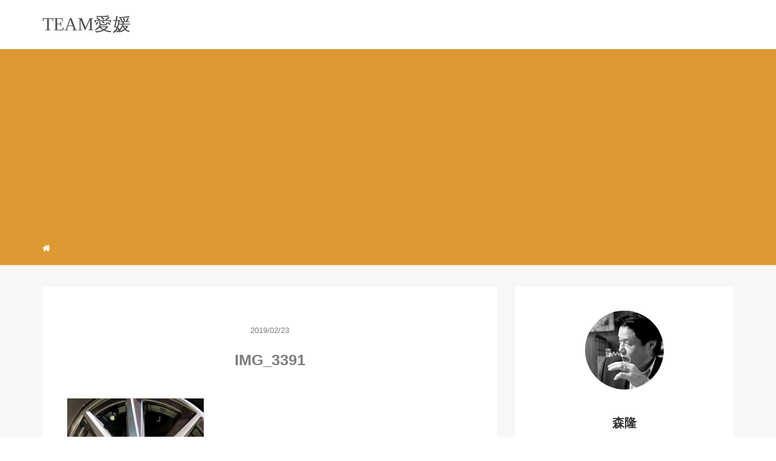

--- FILE ---
content_type: text/html; charset=UTF-8
request_url: https://trendadrenaline.com/3850.html/img_3391
body_size: 8528
content:
<!DOCTYPE HTML>
<html lang="ja">
<head>
<!-- Global site tag (gtag.js) - Google Analytics -->
<script async src="https://www.googletagmanager.com/gtag/js?id=UA-86915743-1"></script>
<script>
  window.dataLayer = window.dataLayer || [];
  function gtag(){dataLayer.push(arguments);}
  gtag('js', new Date());

  gtag('config', 'UA-86915743-1');
</script>

<link rel="stylesheet" href="https://trendadrenaline.com/wp-content/themes/m_theme/style.css" type="text/css"/>

<meta charset="utf-8" />
<meta name="viewport" content="width=device-width, initial-scale=1">



<!-- OGP設定 -->
<meta property="fb:app_id" content="0000000000000" />
<meta property="fb:admins" content="0000000000000" />
<meta name="twitter:card" value="summary_large_image"/>
<meta name="twitter:site" value="@mori_takashi358" />
<meta name="twitter:creator" value="@mori_takashi358" />
<meta name="twitter:title" value="IMG_3391"/>
<meta name="twitter:description" value=""/>

<meta property="og:url" content="https://trendadrenaline.com/3850.html/img_3391"/>
<meta property="og:title" content="IMG_3391" />
<meta name="twitter:description" value=""/>
<meta property="og:type" content="article" />
<meta property="og:image" content="/images/no-image.png" />
<meta name="twitter:image" value="/images/no-image.png" />

<!-- /OGP設定 -->

<link rel="shortcut icon" href="https://trendadrenaline.com/wp-content/themes/m_theme/images/favicon.ico">

<!-- schema.org -->
<meta itemprop="name" content="IMG_3391">
<meta itemprop="description" content="https://trendadrenaline.com/3850.html/img_3391">

	<style>img:is([sizes="auto" i], [sizes^="auto," i]) { contain-intrinsic-size: 3000px 1500px }</style>
	
		<!-- All in One SEO 4.7.5.1 - aioseo.com -->
		<title>IMG_3391 | TEAM愛媛 愛媛と田舎の応援ブログ</title>
		<meta name="robots" content="max-snippet:-1, max-image-preview:large, max-video-preview:-1" />
		<link rel="canonical" href="https://trendadrenaline.com/3850.html/img_3391" />
		<meta name="generator" content="All in One SEO (AIOSEO) 4.7.5.1" />
		<meta name="google" content="nositelinkssearchbox" />
		<script type="application/ld+json" class="aioseo-schema">
			{"@context":"https:\/\/schema.org","@graph":[{"@type":"BreadcrumbList","@id":"https:\/\/trendadrenaline.com\/3850.html\/img_3391#breadcrumblist","itemListElement":[{"@type":"ListItem","@id":"https:\/\/trendadrenaline.com\/#listItem","position":1,"name":"\u5bb6","item":"https:\/\/trendadrenaline.com\/","nextItem":"https:\/\/trendadrenaline.com\/3850.html\/img_3391#listItem"},{"@type":"ListItem","@id":"https:\/\/trendadrenaline.com\/3850.html\/img_3391#listItem","position":2,"name":"IMG_3391","previousItem":"https:\/\/trendadrenaline.com\/#listItem"}]},{"@type":"ItemPage","@id":"https:\/\/trendadrenaline.com\/3850.html\/img_3391#itempage","url":"https:\/\/trendadrenaline.com\/3850.html\/img_3391","name":"IMG_3391 | TEAM\u611b\u5a9b \u611b\u5a9b\u3068\u7530\u820e\u306e\u5fdc\u63f4\u30d6\u30ed\u30b0","inLanguage":"ja","isPartOf":{"@id":"https:\/\/trendadrenaline.com\/#website"},"breadcrumb":{"@id":"https:\/\/trendadrenaline.com\/3850.html\/img_3391#breadcrumblist"},"author":{"@id":"https:\/\/trendadrenaline.com\/author\/acaprio358#author"},"creator":{"@id":"https:\/\/trendadrenaline.com\/author\/acaprio358#author"},"datePublished":"2019-02-23T22:35:16+09:00","dateModified":"2019-02-23T22:35:16+09:00"},{"@type":"Person","@id":"https:\/\/trendadrenaline.com\/#person","name":"acaprio358","image":{"@type":"ImageObject","@id":"https:\/\/trendadrenaline.com\/3850.html\/img_3391#personImage","url":"https:\/\/secure.gravatar.com\/avatar\/769a7c4c498f10ebc62e50d74c8edb917f3ed421510d6c0c6b229ac2673b155b?s=96&d=mm&r=g","width":96,"height":96,"caption":"acaprio358"}},{"@type":"Person","@id":"https:\/\/trendadrenaline.com\/author\/acaprio358#author","url":"https:\/\/trendadrenaline.com\/author\/acaprio358","name":"acaprio358","image":{"@type":"ImageObject","@id":"https:\/\/trendadrenaline.com\/3850.html\/img_3391#authorImage","url":"https:\/\/secure.gravatar.com\/avatar\/769a7c4c498f10ebc62e50d74c8edb917f3ed421510d6c0c6b229ac2673b155b?s=96&d=mm&r=g","width":96,"height":96,"caption":"acaprio358"}},{"@type":"WebSite","@id":"https:\/\/trendadrenaline.com\/#website","url":"https:\/\/trendadrenaline.com\/","name":"TEAM\u611b\u5a9b\u3000\u611b\u5a9b\u3068\u7530\u820e\u306e\u5fdc\u63f4\u30d6\u30ed\u30b0","description":"\u4eca\u307e\u3067\u30c8\u30e8\u30bf\u306e\u5fdc\u63f4\u30d6\u30ed\u30b0\u3067\u3057\u305f\u304c\u3001\u30b3\u30ed\u30ca\u904e\u306e\u4e2d\u3001\u611b\u5a9b\u306e\u89b3\u5149\u5730\u3084\u98f2\u98df\u5e97\u305d\u3057\u3066\u4f55\u3088\u308a\u3000\u611b\u5a9b\u306f\u67d1\u6a58\u738b\u56fd\u3067\u3082\u3042\u308a\u6f01\u696d\u306e\u990a\u6b96\u5834\u3067\u3082\u3042\u308b\u306e\u3067\u3059\u304c\u3001\u5927\u5909\u306a\u72b6\u6cc1\u306b\u306a\u3063\u305f\u306e\u3067\u9806\u8abf\u306a\u30c8\u30e8\u30bf\u306e\u5fdc\u63f4\u3067\u7121\u304f\u5927\u5909\u306a\u611b\u5a9b\u3092\u5fdc\u63f4\u3059\u308b\u30b5\u30a4\u30c8\u306b\u5909\u66f4\u3057\u307e\u3057\u305f\u3002","inLanguage":"ja","publisher":{"@id":"https:\/\/trendadrenaline.com\/#person"}}]}
		</script>
		<!-- All in One SEO -->

<link rel="alternate" type="application/rss+xml" title="TEAM愛媛　愛媛と田舎の応援ブログ &raquo; IMG_3391 のコメントのフィード" href="https://trendadrenaline.com/3850.html/img_3391/feed" />
		<!-- This site uses the Google Analytics by MonsterInsights plugin v9.2.2 - Using Analytics tracking - https://www.monsterinsights.com/ -->
		<!-- Note: MonsterInsights is not currently configured on this site. The site owner needs to authenticate with Google Analytics in the MonsterInsights settings panel. -->
					<!-- No tracking code set -->
				<!-- / Google Analytics by MonsterInsights -->
		<link rel='stylesheet' id='wp-block-library-css' href='https://trendadrenaline.com/wp-includes/css/dist/block-library/style.min.css?ver=6.8.3' type='text/css' media='all' />
<style id='classic-theme-styles-inline-css' type='text/css'>
/*! This file is auto-generated */
.wp-block-button__link{color:#fff;background-color:#32373c;border-radius:9999px;box-shadow:none;text-decoration:none;padding:calc(.667em + 2px) calc(1.333em + 2px);font-size:1.125em}.wp-block-file__button{background:#32373c;color:#fff;text-decoration:none}
</style>
<style id='global-styles-inline-css' type='text/css'>
:root{--wp--preset--aspect-ratio--square: 1;--wp--preset--aspect-ratio--4-3: 4/3;--wp--preset--aspect-ratio--3-4: 3/4;--wp--preset--aspect-ratio--3-2: 3/2;--wp--preset--aspect-ratio--2-3: 2/3;--wp--preset--aspect-ratio--16-9: 16/9;--wp--preset--aspect-ratio--9-16: 9/16;--wp--preset--color--black: #000000;--wp--preset--color--cyan-bluish-gray: #abb8c3;--wp--preset--color--white: #ffffff;--wp--preset--color--pale-pink: #f78da7;--wp--preset--color--vivid-red: #cf2e2e;--wp--preset--color--luminous-vivid-orange: #ff6900;--wp--preset--color--luminous-vivid-amber: #fcb900;--wp--preset--color--light-green-cyan: #7bdcb5;--wp--preset--color--vivid-green-cyan: #00d084;--wp--preset--color--pale-cyan-blue: #8ed1fc;--wp--preset--color--vivid-cyan-blue: #0693e3;--wp--preset--color--vivid-purple: #9b51e0;--wp--preset--gradient--vivid-cyan-blue-to-vivid-purple: linear-gradient(135deg,rgba(6,147,227,1) 0%,rgb(155,81,224) 100%);--wp--preset--gradient--light-green-cyan-to-vivid-green-cyan: linear-gradient(135deg,rgb(122,220,180) 0%,rgb(0,208,130) 100%);--wp--preset--gradient--luminous-vivid-amber-to-luminous-vivid-orange: linear-gradient(135deg,rgba(252,185,0,1) 0%,rgba(255,105,0,1) 100%);--wp--preset--gradient--luminous-vivid-orange-to-vivid-red: linear-gradient(135deg,rgba(255,105,0,1) 0%,rgb(207,46,46) 100%);--wp--preset--gradient--very-light-gray-to-cyan-bluish-gray: linear-gradient(135deg,rgb(238,238,238) 0%,rgb(169,184,195) 100%);--wp--preset--gradient--cool-to-warm-spectrum: linear-gradient(135deg,rgb(74,234,220) 0%,rgb(151,120,209) 20%,rgb(207,42,186) 40%,rgb(238,44,130) 60%,rgb(251,105,98) 80%,rgb(254,248,76) 100%);--wp--preset--gradient--blush-light-purple: linear-gradient(135deg,rgb(255,206,236) 0%,rgb(152,150,240) 100%);--wp--preset--gradient--blush-bordeaux: linear-gradient(135deg,rgb(254,205,165) 0%,rgb(254,45,45) 50%,rgb(107,0,62) 100%);--wp--preset--gradient--luminous-dusk: linear-gradient(135deg,rgb(255,203,112) 0%,rgb(199,81,192) 50%,rgb(65,88,208) 100%);--wp--preset--gradient--pale-ocean: linear-gradient(135deg,rgb(255,245,203) 0%,rgb(182,227,212) 50%,rgb(51,167,181) 100%);--wp--preset--gradient--electric-grass: linear-gradient(135deg,rgb(202,248,128) 0%,rgb(113,206,126) 100%);--wp--preset--gradient--midnight: linear-gradient(135deg,rgb(2,3,129) 0%,rgb(40,116,252) 100%);--wp--preset--font-size--small: 13px;--wp--preset--font-size--medium: 20px;--wp--preset--font-size--large: 36px;--wp--preset--font-size--x-large: 42px;--wp--preset--spacing--20: 0.44rem;--wp--preset--spacing--30: 0.67rem;--wp--preset--spacing--40: 1rem;--wp--preset--spacing--50: 1.5rem;--wp--preset--spacing--60: 2.25rem;--wp--preset--spacing--70: 3.38rem;--wp--preset--spacing--80: 5.06rem;--wp--preset--shadow--natural: 6px 6px 9px rgba(0, 0, 0, 0.2);--wp--preset--shadow--deep: 12px 12px 50px rgba(0, 0, 0, 0.4);--wp--preset--shadow--sharp: 6px 6px 0px rgba(0, 0, 0, 0.2);--wp--preset--shadow--outlined: 6px 6px 0px -3px rgba(255, 255, 255, 1), 6px 6px rgba(0, 0, 0, 1);--wp--preset--shadow--crisp: 6px 6px 0px rgba(0, 0, 0, 1);}:where(.is-layout-flex){gap: 0.5em;}:where(.is-layout-grid){gap: 0.5em;}body .is-layout-flex{display: flex;}.is-layout-flex{flex-wrap: wrap;align-items: center;}.is-layout-flex > :is(*, div){margin: 0;}body .is-layout-grid{display: grid;}.is-layout-grid > :is(*, div){margin: 0;}:where(.wp-block-columns.is-layout-flex){gap: 2em;}:where(.wp-block-columns.is-layout-grid){gap: 2em;}:where(.wp-block-post-template.is-layout-flex){gap: 1.25em;}:where(.wp-block-post-template.is-layout-grid){gap: 1.25em;}.has-black-color{color: var(--wp--preset--color--black) !important;}.has-cyan-bluish-gray-color{color: var(--wp--preset--color--cyan-bluish-gray) !important;}.has-white-color{color: var(--wp--preset--color--white) !important;}.has-pale-pink-color{color: var(--wp--preset--color--pale-pink) !important;}.has-vivid-red-color{color: var(--wp--preset--color--vivid-red) !important;}.has-luminous-vivid-orange-color{color: var(--wp--preset--color--luminous-vivid-orange) !important;}.has-luminous-vivid-amber-color{color: var(--wp--preset--color--luminous-vivid-amber) !important;}.has-light-green-cyan-color{color: var(--wp--preset--color--light-green-cyan) !important;}.has-vivid-green-cyan-color{color: var(--wp--preset--color--vivid-green-cyan) !important;}.has-pale-cyan-blue-color{color: var(--wp--preset--color--pale-cyan-blue) !important;}.has-vivid-cyan-blue-color{color: var(--wp--preset--color--vivid-cyan-blue) !important;}.has-vivid-purple-color{color: var(--wp--preset--color--vivid-purple) !important;}.has-black-background-color{background-color: var(--wp--preset--color--black) !important;}.has-cyan-bluish-gray-background-color{background-color: var(--wp--preset--color--cyan-bluish-gray) !important;}.has-white-background-color{background-color: var(--wp--preset--color--white) !important;}.has-pale-pink-background-color{background-color: var(--wp--preset--color--pale-pink) !important;}.has-vivid-red-background-color{background-color: var(--wp--preset--color--vivid-red) !important;}.has-luminous-vivid-orange-background-color{background-color: var(--wp--preset--color--luminous-vivid-orange) !important;}.has-luminous-vivid-amber-background-color{background-color: var(--wp--preset--color--luminous-vivid-amber) !important;}.has-light-green-cyan-background-color{background-color: var(--wp--preset--color--light-green-cyan) !important;}.has-vivid-green-cyan-background-color{background-color: var(--wp--preset--color--vivid-green-cyan) !important;}.has-pale-cyan-blue-background-color{background-color: var(--wp--preset--color--pale-cyan-blue) !important;}.has-vivid-cyan-blue-background-color{background-color: var(--wp--preset--color--vivid-cyan-blue) !important;}.has-vivid-purple-background-color{background-color: var(--wp--preset--color--vivid-purple) !important;}.has-black-border-color{border-color: var(--wp--preset--color--black) !important;}.has-cyan-bluish-gray-border-color{border-color: var(--wp--preset--color--cyan-bluish-gray) !important;}.has-white-border-color{border-color: var(--wp--preset--color--white) !important;}.has-pale-pink-border-color{border-color: var(--wp--preset--color--pale-pink) !important;}.has-vivid-red-border-color{border-color: var(--wp--preset--color--vivid-red) !important;}.has-luminous-vivid-orange-border-color{border-color: var(--wp--preset--color--luminous-vivid-orange) !important;}.has-luminous-vivid-amber-border-color{border-color: var(--wp--preset--color--luminous-vivid-amber) !important;}.has-light-green-cyan-border-color{border-color: var(--wp--preset--color--light-green-cyan) !important;}.has-vivid-green-cyan-border-color{border-color: var(--wp--preset--color--vivid-green-cyan) !important;}.has-pale-cyan-blue-border-color{border-color: var(--wp--preset--color--pale-cyan-blue) !important;}.has-vivid-cyan-blue-border-color{border-color: var(--wp--preset--color--vivid-cyan-blue) !important;}.has-vivid-purple-border-color{border-color: var(--wp--preset--color--vivid-purple) !important;}.has-vivid-cyan-blue-to-vivid-purple-gradient-background{background: var(--wp--preset--gradient--vivid-cyan-blue-to-vivid-purple) !important;}.has-light-green-cyan-to-vivid-green-cyan-gradient-background{background: var(--wp--preset--gradient--light-green-cyan-to-vivid-green-cyan) !important;}.has-luminous-vivid-amber-to-luminous-vivid-orange-gradient-background{background: var(--wp--preset--gradient--luminous-vivid-amber-to-luminous-vivid-orange) !important;}.has-luminous-vivid-orange-to-vivid-red-gradient-background{background: var(--wp--preset--gradient--luminous-vivid-orange-to-vivid-red) !important;}.has-very-light-gray-to-cyan-bluish-gray-gradient-background{background: var(--wp--preset--gradient--very-light-gray-to-cyan-bluish-gray) !important;}.has-cool-to-warm-spectrum-gradient-background{background: var(--wp--preset--gradient--cool-to-warm-spectrum) !important;}.has-blush-light-purple-gradient-background{background: var(--wp--preset--gradient--blush-light-purple) !important;}.has-blush-bordeaux-gradient-background{background: var(--wp--preset--gradient--blush-bordeaux) !important;}.has-luminous-dusk-gradient-background{background: var(--wp--preset--gradient--luminous-dusk) !important;}.has-pale-ocean-gradient-background{background: var(--wp--preset--gradient--pale-ocean) !important;}.has-electric-grass-gradient-background{background: var(--wp--preset--gradient--electric-grass) !important;}.has-midnight-gradient-background{background: var(--wp--preset--gradient--midnight) !important;}.has-small-font-size{font-size: var(--wp--preset--font-size--small) !important;}.has-medium-font-size{font-size: var(--wp--preset--font-size--medium) !important;}.has-large-font-size{font-size: var(--wp--preset--font-size--large) !important;}.has-x-large-font-size{font-size: var(--wp--preset--font-size--x-large) !important;}
:where(.wp-block-post-template.is-layout-flex){gap: 1.25em;}:where(.wp-block-post-template.is-layout-grid){gap: 1.25em;}
:where(.wp-block-columns.is-layout-flex){gap: 2em;}:where(.wp-block-columns.is-layout-grid){gap: 2em;}
:root :where(.wp-block-pullquote){font-size: 1.5em;line-height: 1.6;}
</style>
<link rel='stylesheet' id='contact-form-7-css' href='https://trendadrenaline.com/wp-content/plugins/contact-form-7/includes/css/styles.css?ver=6.0.1' type='text/css' media='all' />
<link rel="https://api.w.org/" href="https://trendadrenaline.com/wp-json/" /><link rel="alternate" title="JSON" type="application/json" href="https://trendadrenaline.com/wp-json/wp/v2/media/3852" /><meta name="generator" content="WordPress 6.8.3" />
<link rel='shortlink' href='https://trendadrenaline.com/?p=3852' />
<link rel="alternate" title="oEmbed (JSON)" type="application/json+oembed" href="https://trendadrenaline.com/wp-json/oembed/1.0/embed?url=https%3A%2F%2Ftrendadrenaline.com%2F3850.html%2Fimg_3391" />
<link rel="alternate" title="oEmbed (XML)" type="text/xml+oembed" href="https://trendadrenaline.com/wp-json/oembed/1.0/embed?url=https%3A%2F%2Ftrendadrenaline.com%2F3850.html%2Fimg_3391&#038;format=xml" />
<style type="text/css">header .nav-bg {background: #dd9933;}header .nav-bg .nav.navbar-nav a {color: #fff;}header .nav-bg .nav.navbar-nav a:hover {background: #4865b2;}header .nav-bg .nav .open>a, header .nav-bg .nav .open>a:hover, header .nav-bg .nav .open>a:focus {background:#4865b2;}header .nav-bg .nav.navbar-nav .dropdown-menu li a:hover {color: #6C9FCE;}span.sitename.sub {color: #f8f9ff;}.single h2 {border-left: 9px solid rgb(72, 101, 178);}.single h3 {border-left: 9px solid #4865b2;}.single h4 {color: #4865b2;}.single ul, .single ol {background-color: rgb(248, 249, 255); border: dashed 1px rgb(72, 101, 178);}.single p.point i {color: #6C9FCE;}hr {border: 1px solid #374CA5;}footer .credit {background: #222222;}@media only screen and (max-width: 479px){  header {background: #000000;}  .pushy {background: #000000;}  header .nav-bg .nav.navbar-nav a:hover {background: #4865b2;}  .pushy a {color: #fff;}  header .dropdown-menu>li>a {color: #fff;}}</style><link rel="icon" href="https://trendadrenaline.com/wp-content/uploads/2021/02/cropped-IMG_2914-32x32.jpg" sizes="32x32" />
<link rel="icon" href="https://trendadrenaline.com/wp-content/uploads/2021/02/cropped-IMG_2914-192x192.jpg" sizes="192x192" />
<link rel="apple-touch-icon" href="https://trendadrenaline.com/wp-content/uploads/2021/02/cropped-IMG_2914-180x180.jpg" />
<meta name="msapplication-TileImage" content="https://trendadrenaline.com/wp-content/uploads/2021/02/cropped-IMG_2914-270x270.jpg" />

</head>
<body>

<header itemscope="itemscope" itemtype="http://schema.org/WPHeader">
	<div class="container">
		<div class="row">

			<!-- スマホ用メニューボタン -->
			<div id="container" class="col-xs-2 sp-nav-btn">
				<div class="menu-btn">&#9776;</div>
			</div>

			<div class="col-xs-8 col-sm-12 blogname">
																									
					<a href="https://trendadrenaline.com" class="sitename">
						<span class="sitename main">
																								<span class="sitename main">TEAM愛媛</span>
																					</span>
					</a>
					<span class="sitename sub"></span>
							</div>
			<div class="col-xs-2"></div>
		</div>
	</div>

			<!-- PC用 -->
		<div class="container-fluid nav-bg">
			<div class="container">
				<div class="row">
					<!-- PC用 -->
<nav>

	<ul class="nav navbar-nav">
					<li itemprop="name" class="sp-none"><a href="https://trendadrenaline.com/" itemprop="url"><i class="fa fa-home" aria-hidden="true"></i></a></li>
			<li itemprop="name" class="pc-none"><a href="https://trendadrenaline.com/profile/" itemprop="url"><i class="fa fa-home" aria-hidden="true"></i> プロフィール</a></li>
						</ul>

</nav>

				</div>
			</div>
		</div>
	
</header>

<!-- Blogのメインコンテンツエリア -->
<main id="main" itemprop="mainContentOfPage" itemscope="itemscope" itemtype="http://schema.org/Blog">
	<div class="container">
		<div class="row">

			
			<!-- articleタグのマークアップ -->
			<article itemscope="itemscope" itemtype="http://schema.org/BlogPosting" itemprop="blogPost">
				<section>
					<!-- 本文の表示 -->

												<div  itemprop="articleBody" class="col-xs-12 col-sm-12 col-md-8">
						


<div class="col-xs-12 wrap single">

	<p class="meta">
	<time itemprop="datePublished">2019/02/23</time>
	</p>
	<h1 itemprop="headline">IMG_3391</h1>

	<p class="cat"></p>

	<!-- サムネイルの表示 -->
	<br />	<!-- /サムネイルの表示 -->

		<p class="attachment"><a href='https://trendadrenaline.com/wp-content/uploads/2019/02/IMG_3391.jpg'><img fetchpriority="high" decoding="async" width="225" height="300" src="https://trendadrenaline.com/wp-content/uploads/2019/02/IMG_3391-225x300.jpg" class="attachment-medium size-medium" alt="" srcset="https://trendadrenaline.com/wp-content/uploads/2019/02/IMG_3391-225x300.jpg 225w, https://trendadrenaline.com/wp-content/uploads/2019/02/IMG_3391.jpg 686w" sizes="(max-width: 225px) 100vw, 225px" /></a></p>
	
	<p itemprop="keywords" class="keywords"><i class="fa fa-tags" aria-hidden="true"></i> </p>
	
  <ul class="sns_button list-unstyled clearfix">
    <li class="facebook-btn-icon col-xs-2">
  <a class="facebook-btn-icon-link" href="http://www.facebook.com/sharer.php?u=https://trendadrenaline.com/3850.html/img_3391&amp;t=IMG_3391" target="_blank">
    <span class="icon-facebook"></span>
    facebook
  </a>
</li><li class="twitter-btn-icon col-xs-2">
  <a class="twitter-btn-icon-link" href="http://twitter.com/share?text=IMG_3391&url=https://trendadrenaline.com/3850.html/img_3391" target="_blank">
    <span class="icon-twitter"></span>
    <span class="sns-share-small_text">Tweet</span>
  </a>
</li><li class="hatena-btn-icon col-xs-2">
  <a class="hatena-btn-icon-link" href="http://b.hatena.ne.jp/add?mode=confirm&url=https://trendadrenaline.com/3850.html/img_3391&title=IMG_3391" target="_blank">
    <span class="icon-hatebu"></span>
    <span class="sns-share-small_text">hatebu</span>
  </a>
</li><li class="google-plus-btn-icon col-xs-2">
  <a href="//line.naver.jp/R/msg/text/?IMG_3391%0D%0Ahttps://trendadrenaline.com/3850.html/img_3391"  class="google-plus-btn-icon-link" target="_blank">
    <span class="icon-line"></span>
    <span class="sns-share-small_text">LINE</span>
  </a>
</li><li class="pocket-btn-icon col-xs-2">
  <a href="http://getpocket.com/edit?url=https://trendadrenaline.com/3850.html/img_3391&title=IMG_3391"  class="pocket-btn-icon-link" target="_blank">
    <span class="icon-pocket"></span>
    <span class="sns-share-small_text">Read Later</span>
  </a>
</li><li class="fb-like-btn-icon col-xs-2">
  <fb:like href="https://trendadrenaline.com/3850.html/img_3391" layout="button_count" action="like" show_faces="false" share="false" class="fb-like"></fb:like>
</li>  </ul>
	<script async src="https://pagead2.googlesyndication.com/pagead/js/adsbygoogle.js?client=ca-pub-4643286239555411"
     crossorigin="anonymous"></script>
	<div class="relatedposts">


</div>

<div style="clear:both"></div>

<!--
<div class="relatedposts">
	<h4>お仕事の依頼はこちらからどうぞ</h4>
	<div class="col-xs-12">
		<div class="col-xs-6 inner">
			<div itemscope itemtype='http://schema.org/ImageObject' class="thumbnail">
				<a style="background-image:url(xxx.jpg);" href="#"  itemprop="url" class="thumbnail-img"></a>
			</div>
			<h5>
				<a href="#">
					ここに入力
				</a>
			</h5>
			<p>
				<a href="#">SEO</a>
			</p>
		</div>
		<div class="col-xs-6 inner">
			<div itemscope itemtype='http://schema.org/ImageObject' class="thumbnail">
				<a style="background-image:url(xxx.jpg);" href="#"  itemprop="url" class="thumbnail-img"></a>
			</div>
			<h5>
				<a href="#">
					ここに入力
				</a>
			</h5>
			<p>
				<a href="#">SEO</a>
			</p>
		</div>
	</div>
</div>
-->
</div>
				</div> <!-- end of articleBody -->
			</section>
		</article>
		<aside id="sidebar" class="col-xs-12 col-sm-12 col-md-4" role="complementary" itemscope="itemscope" itemtype="http://schema.org/WPSideBar">

			    <div class="col-xs-12 author" itemprop="author" itemscope itemtype="http://schema.org/Person">
    <img src="http://trendadrenaline.com/wp-content/uploads/2021/08/11887861_872209159522634_8630946421976669590_n-e1630050316954.jpg" class="img-responsive img-circle">
    <h4><span itemprop="name">森隆</span></h4><hr><div style="clear:both"></div>
    <p><p>愛媛県西予市の森隆です。移住促進や第1次産業の振興、身体障がい者の就労支援、等を行っています。</p>
<br>
<a href="http://trendadrenaline.com//profile/" class="pull-right">プロフィール詳細 <i class="fa fa-angle-right"></i></a>
<br>
<a href="http://trendadrenaline.com///contact/" class="pull-right">お問い合わせはコチラ <i class="fa fa-angle-right"></i></a>
</p>
    </div>	</aside>
	</div> <!-- end onf row -->
</div> <!-- end onf container -->

</main><!-- end main -->

<!-- パンくずリスト -->

<div class="container-fluid breadcrumbs">
	<div class="container">
		<div class="row">
			<div class="col-xs-12">
				<div class="breadcrumbs-inner" itemscope itemtype="http://schema.org/BreadcrumbList">

					<span class="" itemprop="itemListElement" itemscope itemtype="http://schema.org/ListItem">
						<a href="https://trendadrenaline.com" itemprop="item">
							<span itemprop="name">HOME</span>
						</a>&gt;&nbsp;
						<meta itemprop="position" content="1" />
					</span>

					
						<span class="breadcrumbs" itemprop="itemListElement" itemscope itemtype="http://schema.org/ListItem">
							<a href="" itemprop="item">
								<span itemprop="name"></span>
							</a>&gt;&nbsp;
							<meta itemprop="position" content="2" />
						</span>

					
					<strong style="color: #7B7B7B;font-size: 14px;font-weight: 300;">IMG_3391</strong>

				</div>
			</div>
		</div>
	</div>
</div>

<!-- /パンくずリスト -->

<footer id="footer" role="contentinfo" itemscope="itemscope" itemtype="http://schema.org/WPFooter">

	<div class="container">
		<div class="row">
			<div class="col-xs-12 col-sm-4">
									<h4>About me!</h4>
					<hr>
					<div style="clear:both"></div>
					<p>自己紹介です。自己紹介です。自己紹介です。自己紹介です。自己紹介です。自己紹介です。自己紹介です。自己紹介です。自己紹介です。</p>
						<!--
						<a href="https://manablog.org/profile/" style="color:#337ab7;">&raquo; プロフィール詳細はこちら</a><br />
						<a href="https://manablog.org/contact/" style="color:#337ab7;">&raquo; お問い合わせはこちら</a><br />
					-->
							</div>

			<div class="col-xs-12 col-sm-4">
									<h4>Portfolio</h4>
					<hr>
					<div style="clear:both"></div>
											<ul class="list-unstyled">
							<li><a href="" target="new" rel="nofollow">Coming soon...</a></li>
							<li><a href="" target="new" rel="nofollow">Coming soon...</a></li>
							<li><a href="" target="new" rel="nofollow">Coming soon...</a></li>
						</ul>
												</div>

			<div class="col-xs-12 col-sm-4">
									
<figure class="wp-block-embed is-type-rich is-provider-twitter wp-block-embed-twitter"><div class="wp-block-embed__wrapper">
<a class="twitter-timeline" data-width="500" data-height="750" data-dnt="true" href="https://twitter.com/mori_takashi358?ref_src=twsrc%5Etfw">Tweets by mori_takashi358</a><script async src="https://platform.twitter.com/widgets.js" charset="utf-8"></script>
</div></figure>
							</div>
		</div>
	</div>

	<div class="container-fluid credit">
		<div class="row">
			<p class="col-xs-12 text-center">Copyright - <a href="https://manablog.org/">Minimal</a>, 2019 All Rights Reserved.</p>
		</div>
	</div>

</footer>
</body>

<script src="https://trendadrenaline.com/wp-content/themes/m_theme/scripts/min/myscripts-min.js"></script>

<script type="text/javascript">
function downloadJSAtOnload() {
	var element = document.createElement("script");
	element.src = "https://trendadrenaline.com/wp-content/themes/m_theme/scripts/min/defer-min.js";
	document.body.appendChild(element);
}
if (window.addEventListener)
	window.addEventListener("load", downloadJSAtOnload, false);
else if (window.attachEvent)
	window.attachEvent("onload", downloadJSAtOnload);
else window.onload = downloadJSAtOnload;
</script>

<script type="speculationrules">
{"prefetch":[{"source":"document","where":{"and":[{"href_matches":"\/*"},{"not":{"href_matches":["\/wp-*.php","\/wp-admin\/*","\/wp-content\/uploads\/*","\/wp-content\/*","\/wp-content\/plugins\/*","\/wp-content\/themes\/m_theme\/*","\/*\\?(.+)"]}},{"not":{"selector_matches":"a[rel~=\"nofollow\"]"}},{"not":{"selector_matches":".no-prefetch, .no-prefetch a"}}]},"eagerness":"conservative"}]}
</script>
<script type="text/javascript" src="https://trendadrenaline.com/wp-includes/js/dist/hooks.min.js?ver=4d63a3d491d11ffd8ac6" id="wp-hooks-js"></script>
<script type="text/javascript" src="https://trendadrenaline.com/wp-includes/js/dist/i18n.min.js?ver=5e580eb46a90c2b997e6" id="wp-i18n-js"></script>
<script type="text/javascript" id="wp-i18n-js-after">
/* <![CDATA[ */
wp.i18n.setLocaleData( { 'text direction\u0004ltr': [ 'ltr' ] } );
/* ]]> */
</script>
<script type="text/javascript" src="https://trendadrenaline.com/wp-content/plugins/contact-form-7/includes/swv/js/index.js?ver=6.0.1" id="swv-js"></script>
<script type="text/javascript" id="contact-form-7-js-translations">
/* <![CDATA[ */
( function( domain, translations ) {
	var localeData = translations.locale_data[ domain ] || translations.locale_data.messages;
	localeData[""].domain = domain;
	wp.i18n.setLocaleData( localeData, domain );
} )( "contact-form-7", {"translation-revision-date":"2024-11-05 02:21:01+0000","generator":"GlotPress\/4.0.1","domain":"messages","locale_data":{"messages":{"":{"domain":"messages","plural-forms":"nplurals=1; plural=0;","lang":"ja_JP"},"This contact form is placed in the wrong place.":["\u3053\u306e\u30b3\u30f3\u30bf\u30af\u30c8\u30d5\u30a9\u30fc\u30e0\u306f\u9593\u9055\u3063\u305f\u4f4d\u7f6e\u306b\u7f6e\u304b\u308c\u3066\u3044\u307e\u3059\u3002"],"Error:":["\u30a8\u30e9\u30fc:"]}},"comment":{"reference":"includes\/js\/index.js"}} );
/* ]]> */
</script>
<script type="text/javascript" id="contact-form-7-js-before">
/* <![CDATA[ */
var wpcf7 = {
    "api": {
        "root": "https:\/\/trendadrenaline.com\/wp-json\/",
        "namespace": "contact-form-7\/v1"
    }
};
/* ]]> */
</script>
<script type="text/javascript" src="https://trendadrenaline.com/wp-content/plugins/contact-form-7/includes/js/index.js?ver=6.0.1" id="contact-form-7-js"></script>
</html>

--- FILE ---
content_type: text/html; charset=utf-8
request_url: https://www.google.com/recaptcha/api2/aframe
body_size: 269
content:
<!DOCTYPE HTML><html><head><meta http-equiv="content-type" content="text/html; charset=UTF-8"></head><body><script nonce="xZOTZzeNNQkwpqG8kFIawg">/** Anti-fraud and anti-abuse applications only. See google.com/recaptcha */ try{var clients={'sodar':'https://pagead2.googlesyndication.com/pagead/sodar?'};window.addEventListener("message",function(a){try{if(a.source===window.parent){var b=JSON.parse(a.data);var c=clients[b['id']];if(c){var d=document.createElement('img');d.src=c+b['params']+'&rc='+(localStorage.getItem("rc::a")?sessionStorage.getItem("rc::b"):"");window.document.body.appendChild(d);sessionStorage.setItem("rc::e",parseInt(sessionStorage.getItem("rc::e")||0)+1);localStorage.setItem("rc::h",'1768691649848');}}}catch(b){}});window.parent.postMessage("_grecaptcha_ready", "*");}catch(b){}</script></body></html>